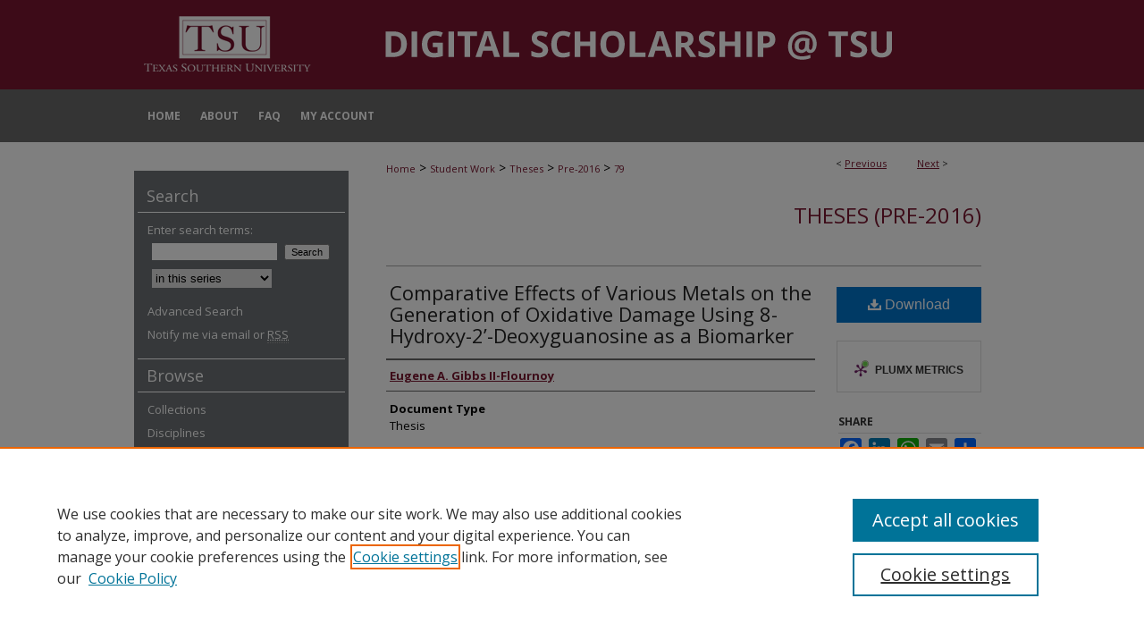

--- FILE ---
content_type: text/html; charset=UTF-8
request_url: https://digitalscholarship.tsu.edu/pre-2016_theses/79/
body_size: 8876
content:

<!DOCTYPE html>
<html lang="en">
<head><!-- inj yui3-seed: --><script type='text/javascript' src='//cdnjs.cloudflare.com/ajax/libs/yui/3.6.0/yui/yui-min.js'></script><script type='text/javascript' src='//ajax.googleapis.com/ajax/libs/jquery/1.10.2/jquery.min.js'></script><!-- Adobe Analytics --><script type='text/javascript' src='https://assets.adobedtm.com/4a848ae9611a/d0e96722185b/launch-d525bb0064d8.min.js'></script><script type='text/javascript' src=/assets/nr_browser_production.js></script>

<!-- def.1 -->
<meta charset="utf-8">
<meta name="viewport" content="width=device-width">
<title>
"Comparative Effects of Various Metals on the Generation of Oxidative D" by Eugene A. Gibbs II-Flournoy
</title>


<!-- FILE article_meta-tags.inc --><!-- FILE: /srv/sequoia/main/data/assets/site/article_meta-tags.inc -->
<meta itemprop="name" content="Comparative Effects of Various Metals on the Generation of Oxidative Damage Using 8-Hydroxy-2’-Deoxyguanosine as a Biomarker">
<meta property="og:title" content="Comparative Effects of Various Metals on the Generation of Oxidative Damage Using 8-Hydroxy-2’-Deoxyguanosine as a Biomarker">
<meta name="twitter:title" content="Comparative Effects of Various Metals on the Generation of Oxidative Damage Using 8-Hydroxy-2’-Deoxyguanosine as a Biomarker">
<meta property="article:author" content="Eugene A. Gibbs II-Flournoy">
<meta name="author" content="Eugene A. Gibbs II-Flournoy">
<meta name="robots" content="noodp, noydir">
<meta name="description" content="In the recent years of scientific investigation, the role of DNA in disease pathology has become increasingly important. In attempts to understand the effects of foreign materials and energies on DNA structures and interactions, several types of genetic damage have been characterized. One type of genetic malfunction that is of interest to this laboratory is oxidative damage to DNA. Oxidative damage can result when cells are exposed to stimuli such as metallic ions, creating free radicals from metabolic processes that can attack and damage cellular components such as DNA that lead to elevated levels of oxidative stress. The objective of this investigation was to examine the effects of various metallic members of the periodic table in relation to their ability to induce oxidative damage of a particular DNA constituent. Furthermore, any possible effect of time and temperature was examined via changes made to a standard reaction setup in attempts to understand the impact of these variables on the generation of the analyte of interest. The investigation into the effects of various metals on oxidative damage was monitored and assessed by means of HPLC analysis of 8-Hydroxy-2- 1 2 deoxyguanosine, a specific biomarker of oxidative stress. The metals of interest include iron, manganese, cobalt, copper, lead, chromium, nickel, cadmium, mercury, and zinc. The results of this study found iron to be by far the most potent inducer of oxidative damage followed by manganese, cobalt, chromium, copper, nickel, lead, and cadmium respectively. In relation to the time and temperature study, two general trends were -revcalcd that relate to an increase in temperature over time. Firstly, certain metals tend to exude an innate ability to increase or decrease the concentration of 8-0HdG detected :,:&#039;0/ over time. Secondly, the effects of increased temperature on the outcomes of the aforementioned trends seem to only push these reactions further in the directions in which they were already compelled, causing either a noticeable nse or reduction tn concentration of 8-0HdG produced">
<meta itemprop="description" content="In the recent years of scientific investigation, the role of DNA in disease pathology has become increasingly important. In attempts to understand the effects of foreign materials and energies on DNA structures and interactions, several types of genetic damage have been characterized. One type of genetic malfunction that is of interest to this laboratory is oxidative damage to DNA. Oxidative damage can result when cells are exposed to stimuli such as metallic ions, creating free radicals from metabolic processes that can attack and damage cellular components such as DNA that lead to elevated levels of oxidative stress. The objective of this investigation was to examine the effects of various metallic members of the periodic table in relation to their ability to induce oxidative damage of a particular DNA constituent. Furthermore, any possible effect of time and temperature was examined via changes made to a standard reaction setup in attempts to understand the impact of these variables on the generation of the analyte of interest. The investigation into the effects of various metals on oxidative damage was monitored and assessed by means of HPLC analysis of 8-Hydroxy-2- 1 2 deoxyguanosine, a specific biomarker of oxidative stress. The metals of interest include iron, manganese, cobalt, copper, lead, chromium, nickel, cadmium, mercury, and zinc. The results of this study found iron to be by far the most potent inducer of oxidative damage followed by manganese, cobalt, chromium, copper, nickel, lead, and cadmium respectively. In relation to the time and temperature study, two general trends were -revcalcd that relate to an increase in temperature over time. Firstly, certain metals tend to exude an innate ability to increase or decrease the concentration of 8-0HdG detected :,:&#039;0/ over time. Secondly, the effects of increased temperature on the outcomes of the aforementioned trends seem to only push these reactions further in the directions in which they were already compelled, causing either a noticeable nse or reduction tn concentration of 8-0HdG produced">
<meta name="twitter:description" content="In the recent years of scientific investigation, the role of DNA in disease pathology has become increasingly important. In attempts to understand the effects of foreign materials and energies on DNA structures and interactions, several types of genetic damage have been characterized. One type of genetic malfunction that is of interest to this laboratory is oxidative damage to DNA. Oxidative damage can result when cells are exposed to stimuli such as metallic ions, creating free radicals from metabolic processes that can attack and damage cellular components such as DNA that lead to elevated levels of oxidative stress. The objective of this investigation was to examine the effects of various metallic members of the periodic table in relation to their ability to induce oxidative damage of a particular DNA constituent. Furthermore, any possible effect of time and temperature was examined via changes made to a standard reaction setup in attempts to understand the impact of these variables on the generation of the analyte of interest. The investigation into the effects of various metals on oxidative damage was monitored and assessed by means of HPLC analysis of 8-Hydroxy-2- 1 2 deoxyguanosine, a specific biomarker of oxidative stress. The metals of interest include iron, manganese, cobalt, copper, lead, chromium, nickel, cadmium, mercury, and zinc. The results of this study found iron to be by far the most potent inducer of oxidative damage followed by manganese, cobalt, chromium, copper, nickel, lead, and cadmium respectively. In relation to the time and temperature study, two general trends were -revcalcd that relate to an increase in temperature over time. Firstly, certain metals tend to exude an innate ability to increase or decrease the concentration of 8-0HdG detected :,:&#039;0/ over time. Secondly, the effects of increased temperature on the outcomes of the aforementioned trends seem to only push these reactions further in the directions in which they were already compelled, causing either a noticeable nse or reduction tn concentration of 8-0HdG produced">
<meta property="og:description" content="In the recent years of scientific investigation, the role of DNA in disease pathology has become increasingly important. In attempts to understand the effects of foreign materials and energies on DNA structures and interactions, several types of genetic damage have been characterized. One type of genetic malfunction that is of interest to this laboratory is oxidative damage to DNA. Oxidative damage can result when cells are exposed to stimuli such as metallic ions, creating free radicals from metabolic processes that can attack and damage cellular components such as DNA that lead to elevated levels of oxidative stress. The objective of this investigation was to examine the effects of various metallic members of the periodic table in relation to their ability to induce oxidative damage of a particular DNA constituent. Furthermore, any possible effect of time and temperature was examined via changes made to a standard reaction setup in attempts to understand the impact of these variables on the generation of the analyte of interest. The investigation into the effects of various metals on oxidative damage was monitored and assessed by means of HPLC analysis of 8-Hydroxy-2- 1 2 deoxyguanosine, a specific biomarker of oxidative stress. The metals of interest include iron, manganese, cobalt, copper, lead, chromium, nickel, cadmium, mercury, and zinc. The results of this study found iron to be by far the most potent inducer of oxidative damage followed by manganese, cobalt, chromium, copper, nickel, lead, and cadmium respectively. In relation to the time and temperature study, two general trends were -revcalcd that relate to an increase in temperature over time. Firstly, certain metals tend to exude an innate ability to increase or decrease the concentration of 8-0HdG detected :,:&#039;0/ over time. Secondly, the effects of increased temperature on the outcomes of the aforementioned trends seem to only push these reactions further in the directions in which they were already compelled, causing either a noticeable nse or reduction tn concentration of 8-0HdG produced">
<meta name="bepress_citation_dissertation_institution" content="Texas Southern University">
<meta name="bepress_citation_dissertation_name" content="MS in Environmental Toxicology">
<meta name="bepress_citation_author" content="Gibbs II-Flournoy, Eugene A.">
<meta name="bepress_citation_title" content="Comparative Effects of Various Metals on the Generation of Oxidative Damage Using 8-Hydroxy-2’-Deoxyguanosine as a Biomarker">
<meta name="bepress_citation_date" content="2007">
<!-- FILE: /srv/sequoia/main/data/assets/site/ir_download_link.inc -->
<!-- FILE: /srv/sequoia/main/data/assets/site/article_meta-tags.inc (cont) -->
<meta name="bepress_citation_pdf_url" content="https://digitalscholarship.tsu.edu/cgi/viewcontent.cgi?article=1083&amp;context=pre-2016_theses">
<meta name="bepress_citation_abstract_html_url" content="https://digitalscholarship.tsu.edu/pre-2016_theses/79">
<meta name="bepress_citation_online_date" content="2023/6/16">
<meta name="viewport" content="width=device-width">
<!-- Additional Twitter data -->
<meta name="twitter:card" content="summary">
<!-- Additional Open Graph data -->
<meta property="og:type" content="article">
<meta property="og:url" content="https://digitalscholarship.tsu.edu/pre-2016_theses/79">
<meta property="og:site_name" content="Digital Scholarship @ Texas Southern University">


<!-- Amplitude -->
<script type="text/javascript">
(function(e,t){var n=e.amplitude||{_q:[],_iq:{}};var r=t.createElement("script")
;r.type="text/javascript";r.async=true
;r.src="https://cdn.amplitude.com/libs/amplitude-4.5.2-min.gz.js"
;r.integrity="5ceGNbvkytO+PTI82JRl6GwJjVCw6k79kP4le5L5/m0Zny1P7taAF6YVvC4z4Pgj"
;r.onload=function(){if(e.amplitude.runQueuedFunctions){
e.amplitude.runQueuedFunctions()}else{
console.log("[Amplitude] Error: could not load SDK")}}
;var i=t.getElementsByTagName("script")[0];i.parentNode.insertBefore(r,i)
;function s(e,t){e.prototype[t]=function(){
this._q.push([t].concat(Array.prototype.slice.call(arguments,0)));return this}}
var o=function(){this._q=[];return this}
;var a=["add","append","clearAll","prepend","set","setOnce","unset"]
;for(var u=0;u<a.length;u++){s(o,a[u])}n.Identify=o;var c=function(){this._q=[]
;return this}
;var l=["setProductId","setQuantity","setPrice","setRevenueType","setEventProperties"]
;for(var p=0;p<l.length;p++){s(c,l[p])}n.Revenue=c
;var d=["init","logEvent","logRevenue","setUserId","setUserProperties","setOptOut","setVersionName","setDomain","setDeviceId","setGlobalUserProperties","identify","clearUserProperties","setGroup","logRevenueV2","regenerateDeviceId","groupIdentify","logEventWithTimestamp","logEventWithGroups","setSessionId","resetSessionId"]
;function v(e){function t(t){e[t]=function(){
e._q.push([t].concat(Array.prototype.slice.call(arguments,0)))}}
for(var n=0;n<d.length;n++){t(d[n])}}v(n);n.getInstance=function(e){
e=(!e||e.length===0?"$default_instance":e).toLowerCase()
;if(!n._iq.hasOwnProperty(e)){n._iq[e]={_q:[]};v(n._iq[e])}return n._iq[e]}
;e.amplitude=n})(window,document);

amplitude.getInstance().init("1d890e80ea7a0ccc43c2b06438458f50");
</script>

<!-- FILE: article_meta-tags.inc (cont) -->
<meta name="bepress_is_article_cover_page" content="1">


<!-- sh.1 -->
<link rel="stylesheet" href="/ir-style.css" type="text/css" media="screen">
<link rel="stylesheet" href="/ir-custom.css" type="text/css" media="screen">
<link rel="stylesheet" href="../ir-custom.css" type="text/css" media="screen">
<link rel="stylesheet" href="/ir-local.css" type="text/css" media="screen">
<link rel="stylesheet" href="../ir-local.css" type="text/css" media="screen">
<link rel="stylesheet" href="/ir-print.css" type="text/css" media="print">
<link type="text/css" rel="stylesheet" href="/assets/floatbox/floatbox.css">
<link rel="alternate" type="application/rss+xml" title="Site Feed" href="/recent.rss">
<link rel="shortcut icon" href="/favicon.ico" type="image/x-icon">
<!--[if IE]>
<link rel="stylesheet" href="/ir-ie.css" type="text/css" media="screen">
<![endif]-->

<!-- JS -->
<script type="text/javascript" src="/assets/jsUtilities.js"></script>
<script type="text/javascript" src="/assets/footnoteLinks.js"></script>
<script type="text/javascript" src="/assets/scripts/yui-init.pack.js"></script>
<script type="text/javascript" src="/assets/scripts/bepress-init.debug.js"></script>
<script type="text/javascript" src="/assets/scripts/JumpListYUI.pack.js"></script>

<!-- end sh.1 -->




<script type="text/javascript">var pageData = {"page":{"environment":"prod","productName":"bpdg","language":"en","name":"ir_etd:article","businessUnit":"els:rp:st"},"visitor":{}};</script>

</head>
<body >
<!-- FILE /srv/sequoia/main/data/digitalscholarship.tsu.edu/assets/header.pregen --><!-- FILE: /srv/sequoia/main/data/assets/site/mobile_nav.inc --><!--[if !IE]>-->
<script src="/assets/scripts/dc-mobile/dc-responsive-nav.js"></script>

<header id="mobile-nav" class="nav-down device-fixed-height" style="visibility: hidden;">
  
  
  <nav class="nav-collapse">
    <ul>
      <li class="menu-item active device-fixed-width"><a href="https://digitalscholarship.tsu.edu" title="Home" data-scroll >Home</a></li>
      <li class="menu-item device-fixed-width"><a href="https://digitalscholarship.tsu.edu/do/search/advanced/" title="Search" data-scroll ><i class="icon-search"></i> Search</a></li>
      <li class="menu-item device-fixed-width"><a href="https://digitalscholarship.tsu.edu/communities.html" title="Browse" data-scroll >Browse Collections</a></li>
      <li class="menu-item device-fixed-width"><a href="/cgi/myaccount.cgi?context=pre-2016_theses" title="My Account" data-scroll >My Account</a></li>
      <li class="menu-item device-fixed-width"><a href="https://digitalscholarship.tsu.edu/about.html" title="About" data-scroll >About</a></li>
      <li class="menu-item device-fixed-width"><a href="https://network.bepress.com" title="Digital Commons Network" data-scroll ><img width="16" height="16" alt="DC Network" style="vertical-align:top;" src="/assets/md5images/8e240588cf8cd3a028768d4294acd7d3.png"> Digital Commons Network™</a></li>
    </ul>
  </nav>
</header>

<script src="/assets/scripts/dc-mobile/dc-mobile-nav.js"></script>
<!--<![endif]-->
<!-- FILE: /srv/sequoia/main/data/digitalscholarship.tsu.edu/assets/header.pregen (cont) -->



<div id="tsu">
	<div id="container">
		<a href="#main" class="skiplink" accesskey="2" >Skip to main content</a>

					
			<div id="header">
				<a href="https://digitalscholarship.tsu.edu" id="banner_link" title="Digital Scholarship @ Texas Southern University" >
					<img id="banner_image" alt="Digital Scholarship @ Texas Southern University" width='980' height='100' src="/assets/md5images/be532f64bd60387f70677473f5f73e40.png">
				</a>	
				
					<a href="http://www.tsu.edu/" id="logo_link" title="Texas Southern University" >
						<img id="logo_image" alt="Texas Southern University" width='240' height='100' src="/assets/md5images/95bbf51aeb04b27b72e29fe5ef7007df.png">
					</a>	
				
			</div>
					
			<div id="navigation">
				<!-- FILE: /srv/sequoia/main/data/assets/site/ir_navigation.inc --><div id="tabs" role="navigation" aria-label="Main"><ul><li id="tabone"><a href="https://digitalscholarship.tsu.edu" title="Home" ><span>Home</span></a></li><li id="tabtwo"><a href="https://digitalscholarship.tsu.edu/about.html" title="About" ><span>About</span></a></li><li id="tabthree"><a href="https://digitalscholarship.tsu.edu/faq.html" title="FAQ" ><span>FAQ</span></a></li><li id="tabfour"><a href="https://digitalscholarship.tsu.edu/cgi/myaccount.cgi?context=pre-2016_theses" title="My Account" ><span>My Account</span></a></li></ul></div>


<!-- FILE: /srv/sequoia/main/data/digitalscholarship.tsu.edu/assets/header.pregen (cont) -->
			</div>
		

		<div id="wrapper">
			<div id="content">
				<div id="main" class="text">


<script type="text/javascript" src="/assets/floatbox/floatbox.js"></script>
<!-- FILE: /srv/sequoia/main/data/assets/site/article_pager.inc -->

<div id="breadcrumb"><ul id="pager">

                
                 
<li>&lt; <a href="https://digitalscholarship.tsu.edu/pre-2016_theses/72" class="ignore" >Previous</a></li>
        
        
        

                
                 
<li><a href="https://digitalscholarship.tsu.edu/pre-2016_theses/89" class="ignore" >Next</a> &gt;</li>
        
        
        
<li>&nbsp;</li></ul><div class="crumbs"><!-- FILE: /srv/sequoia/main/data/assets/site/ir_breadcrumb.inc -->

<div class="crumbs" role="navigation" aria-label="Breadcrumb">
	<p>
	
	
			<a href="https://digitalscholarship.tsu.edu" class="ignore" >Home</a>
	
	
	
	
	
	
	
	
	
	
	 <span aria-hidden="true">&gt;</span> 
		<a href="https://digitalscholarship.tsu.edu/student_work" class="ignore" >Student Work</a>
	
	
	
	
	
	
	 <span aria-hidden="true">&gt;</span> 
		<a href="https://digitalscholarship.tsu.edu/theses_all" class="ignore" >Theses</a>
	
	
	
	
	
	
	 <span aria-hidden="true">&gt;</span> 
		<a href="https://digitalscholarship.tsu.edu/pre-2016_theses" class="ignore" >Pre-2016</a>
	
	
	
	
	
	 <span aria-hidden="true">&gt;</span> 
		<a href="https://digitalscholarship.tsu.edu/pre-2016_theses/79" class="ignore" aria-current="page" >79</a>
	
	
	
	</p>
</div>


<!-- FILE: /srv/sequoia/main/data/assets/site/article_pager.inc (cont) --></div>
</div>
<!-- FILE: /srv/sequoia/main/data/assets/site/ir_etd/article/index.html (cont) -->
<!-- FILE: /srv/sequoia/main/data/assets/site/ir_etd/article/article_info.inc --><!-- FILE: /srv/sequoia/main/data/assets/site/openurl.inc -->

























<!-- FILE: /srv/sequoia/main/data/assets/site/ir_etd/article/article_info.inc (cont) -->
<!-- FILE: /srv/sequoia/main/data/assets/site/ir_download_link.inc -->









	
	
	
    
    
    
	
		
		
		
	
	
	
	
	
	

<!-- FILE: /srv/sequoia/main/data/assets/site/ir_etd/article/article_info.inc (cont) -->
<!-- FILE: /srv/sequoia/main/data/assets/site/ir_etd/article/ir_article_header.inc --><div id="series-header">
<!-- FILE: /srv/sequoia/main/data/assets/site/ir_etd/ir_etd_logo.inc -->
<!-- FILE: /srv/sequoia/main/data/assets/site/ir_etd/article/ir_article_header.inc (cont) --><h2 id="series-title"><a href="https://digitalscholarship.tsu.edu/pre-2016_theses" >Theses (Pre-2016)</a></h2></div>
<div style="clear: both"></div><div id="sub">
<div id="alpha">
<!-- FILE: /srv/sequoia/main/data/assets/site/ir_etd/article/article_info.inc (cont) --><div id='title' class='element'>
<h1><a href='https://digitalscholarship.tsu.edu/cgi/viewcontent.cgi?article=1083&amp;context=pre-2016_theses'>Comparative Effects of Various Metals on the Generation of Oxidative Damage Using 8-Hydroxy-2’-Deoxyguanosine as a Biomarker</a></h1>
</div>
<div class='clear'></div>
<div id='authors' class='element'>
<h2 class='visually-hidden'>Author</h2>
<p class="author"><a href='https://digitalscholarship.tsu.edu/do/search/?q=author%3A%22Eugene%20A.%20Gibbs%20II-Flournoy%22&start=0&context=4778188'><strong>Eugene A. Gibbs II-Flournoy</strong></a><br />
</p></div>
<div class='clear'></div>
<div id='document_type' class='element'>
<h2 class='field-heading'>Document Type</h2>
<p>Thesis</p>
</div>
<div class='clear'></div>
<div id='publication_date' class='element'>
<h2 class='field-heading'>Date of Award</h2>
<p>5-2007</p>
</div>
<div class='clear'></div>
<div id='school_college' class='element'>
<h2 class='field-heading'>School/College</h2>
<p>College of Science, Engineering, and Technology (COSET)</p>
</div>
<div class='clear'></div>
<div id='degree_name' class='element'>
<h2 class='field-heading'>Degree Name</h2>
<p>MS in Environmental Toxicology</p>
</div>
<div class='clear'></div>
<div id='advisor1' class='element'>
<h2 class='field-heading'>First Advisor</h2>
<p>Bobby L. Wilson</p>
</div>
<div class='clear'></div>
<div id='abstract' class='element'>
<h2 class='field-heading'>Abstract</h2>
<p>In the recent years of scientific investigation, the role of DNA in disease pathology has become increasingly important. In attempts to understand the effects of foreign materials and energies on DNA structures and interactions, several types of genetic damage have been characterized. One type of genetic malfunction that is of interest to this laboratory is oxidative damage to DNA. Oxidative damage can result when cells are exposed to stimuli such as metallic ions, creating free radicals from metabolic processes that can attack and damage cellular components such as DNA that lead to elevated levels of oxidative stress. The objective of this investigation was to examine the effects of various metallic members of the periodic table in relation to their ability to induce oxidative damage of a particular DNA constituent. Furthermore, any possible effect of time and temperature was examined via changes made to a standard reaction setup in attempts to understand the impact of these variables on the generation of the analyte of interest. The investigation into the effects of various metals on oxidative damage was monitored and assessed by means of HPLC analysis of 8-Hydroxy-2- 1 2 deoxyguanosine, a specific biomarker of oxidative stress. The metals of interest include iron, manganese, cobalt, copper, lead, chromium, nickel, cadmium, mercury, and zinc. The results of this study found iron to be by far the most potent inducer of oxidative damage followed by manganese, cobalt, chromium, copper, nickel, lead, and cadmium respectively. In relation to the time and temperature study, two general trends were -revcalcd that relate to an increase in temperature over time. Firstly, certain metals tend to exude an innate ability to increase or decrease the concentration of 8-0HdG detected :,:'0/ over time. Secondly, the effects of increased temperature on the outcomes of the aforementioned trends seem to only push these reactions further in the directions in which they were already compelled, causing either a noticeable nse or reduction tn concentration of 8-0HdG produced</p>
</div>
<div class='clear'></div>
<div id='recommended_citation' class='element'>
<h2 class='field-heading'>Recommended Citation</h2>
<!-- FILE: /srv/sequoia/main/data/assets/site/ir_etd/ir_citation.inc --><p>
    Gibbs II-Flournoy, Eugene A., "Comparative Effects of Various Metals on the Generation of Oxidative Damage Using 8-Hydroxy-2’-Deoxyguanosine as a Biomarker" (2007). <em>Theses (Pre-2016)</em>.  79.
    <br>
    
    
        https://digitalscholarship.tsu.edu/pre-2016_theses/79
    
</p>
<!-- FILE: /srv/sequoia/main/data/assets/site/ir_etd/article/article_info.inc (cont) --></div>
<div class='clear'></div>
</div>
    </div>
    <div id='beta_7-3'>
<!-- FILE: /srv/sequoia/main/data/assets/site/info_box_7_3.inc --><!-- FILE: /srv/sequoia/main/data/assets/site/openurl.inc -->

























<!-- FILE: /srv/sequoia/main/data/assets/site/info_box_7_3.inc (cont) -->
<!-- FILE: /srv/sequoia/main/data/assets/site/ir_download_link.inc -->









	
	
	
    
    
    
	
		
		
		
	
	
	
	
	
	

<!-- FILE: /srv/sequoia/main/data/assets/site/info_box_7_3.inc (cont) -->


	<!-- FILE: /srv/sequoia/main/data/assets/site/info_box_download_button.inc --><div class="aside download-button">
      <a id="pdf" class="btn" href="https://digitalscholarship.tsu.edu/cgi/viewcontent.cgi?article=1083&amp;context=pre-2016_theses" title="PDF (109.7&nbsp;MB) opens in new window" target="_blank" > 
    	<i class="icon-download-alt" aria-hidden="true"></i>
        Download
      </a>
</div>


<!-- FILE: /srv/sequoia/main/data/assets/site/info_box_7_3.inc (cont) -->
	<!-- FILE: /srv/sequoia/main/data/assets/site/info_box_embargo.inc -->
<!-- FILE: /srv/sequoia/main/data/assets/site/info_box_7_3.inc (cont) -->

<!-- FILE: /srv/sequoia/main/data/assets/site/info_box_custom_upper.inc -->
<!-- FILE: /srv/sequoia/main/data/assets/site/info_box_7_3.inc (cont) -->
<!-- FILE: /srv/sequoia/main/data/assets/site/info_box_openurl.inc -->
<!-- FILE: /srv/sequoia/main/data/assets/site/info_box_7_3.inc (cont) -->

<!-- FILE: /srv/sequoia/main/data/assets/site/info_box_article_metrics.inc -->






<div id="article-stats" class="aside hidden">

    <p class="article-downloads-wrapper hidden"><span id="article-downloads"></span> DOWNLOADS</p>
    <p class="article-stats-date hidden">Since June 16, 2023</p>

    <p class="article-plum-metrics">
        <a href="https://plu.mx/plum/a/?repo_url=https://digitalscholarship.tsu.edu/pre-2016_theses/79" class="plumx-plum-print-popup plum-bigben-theme" data-badge="true" data-hide-when-empty="true" ></a>
    </p>
</div>
<script type="text/javascript" src="//cdn.plu.mx/widget-popup.js"></script>





<!-- Article Download Counts -->
<script type="text/javascript" src="/assets/scripts/article-downloads.pack.js"></script>
<script type="text/javascript">
    insertDownloads(35700985);
</script>


<!-- Add border to Plum badge & download counts when visible -->
<script>
// bind to event when PlumX widget loads
jQuery('body').bind('plum:widget-load', function(e){
// if Plum badge is visible
  if (jQuery('.PlumX-Popup').length) {
// remove 'hidden' class
  jQuery('#article-stats').removeClass('hidden');
  jQuery('.article-stats-date').addClass('plum-border');
  }
});
// bind to event when page loads
jQuery(window).bind('load',function(e){
// if DC downloads are visible
  if (jQuery('#article-downloads').text().length > 0) {
// add border to aside
  jQuery('#article-stats').removeClass('hidden');
  }
});
</script>

<!-- Amplitude Event Tracking -->


<script>
$(function() {

  // This is the handler for Plum popup engagement on mouseover
  $("#article-stats").on("mouseover", "a.plx-wrapping-print-link", function(event) {
    // Send the event to Amplitude
    amplitude.getInstance().logEvent("plumPopupMouseover");
  });

  // This is the handler for Plum badge and 'see details' link clickthrough
  $("#article-stats").on("click", "div.ppp-container.ppp-small.ppp-badge", function(event) {
    // Send the event to Amplitude
    amplitude.getInstance().logEvent("plumDetailsClick");
  });

  // This is the handler for AddThis link clickthrough
  $(".addthis_toolbox").on("click", "a", function(event) {
    // Send the event to Amplitude
    amplitude.getInstance().logEvent("addThisClick");
  });

  // This is the handler for AddThis link clickthrough
  $(".aside.download-button").on("click", "a", function(event) {
    // Send the event to Amplitude
    amplitude.getInstance().logEvent("downloadClick");
  });

});
</script>




<!-- Adobe Analytics: Download Click Tracker -->
<script>

$(function() {

  // Download button click event tracker for PDFs
  $(".aside.download-button").on("click", "a#pdf", function(event) {
    pageDataTracker.trackEvent('navigationClick', {
      link: {
          location: 'aside download-button',
          name: 'pdf'
      }
    });
  });

  // Download button click event tracker for native files
  $(".aside.download-button").on("click", "a#native", function(event) {
    pageDataTracker.trackEvent('navigationClick', {
        link: {
            location: 'aside download-button',
            name: 'native'
        }
     });
  });

});

</script>
<!-- FILE: /srv/sequoia/main/data/assets/site/info_box_7_3.inc (cont) -->



	<!-- FILE: /srv/sequoia/main/data/assets/site/info_box_disciplines.inc -->




	







<!-- FILE: /srv/sequoia/main/data/assets/site/info_box_7_3.inc (cont) -->

<!-- FILE: /srv/sequoia/main/data/assets/site/bookmark_widget.inc -->

<div id="share" class="aside">
<h2>Share</h2>
	
	<div class="a2a_kit a2a_kit_size_24 a2a_default_style">
    	<a class="a2a_button_facebook"></a>
    	<a class="a2a_button_linkedin"></a>
		<a class="a2a_button_whatsapp"></a>
		<a class="a2a_button_email"></a>
    	<a class="a2a_dd"></a>
    	<script async src="https://static.addtoany.com/menu/page.js"></script>
	</div>
</div>

<!-- FILE: /srv/sequoia/main/data/assets/site/info_box_7_3.inc (cont) -->
<!-- FILE: /srv/sequoia/main/data/assets/site/info_box_geolocate.inc --><!-- FILE: /srv/sequoia/main/data/assets/site/ir_geolocate_enabled_and_displayed.inc -->

<!-- FILE: /srv/sequoia/main/data/assets/site/info_box_geolocate.inc (cont) -->

<!-- FILE: /srv/sequoia/main/data/assets/site/info_box_7_3.inc (cont) -->

	<!-- FILE: /srv/sequoia/main/data/assets/site/zotero_coins.inc -->

<span class="Z3988" title="ctx_ver=Z39.88-2004&amp;rft_val_fmt=info%3Aofi%2Ffmt%3Akev%3Amtx%3Ajournal&amp;rft_id=https%3A%2F%2Fdigitalscholarship.tsu.edu%2Fpre-2016_theses%2F79&amp;rft.atitle=Comparative%20Effects%20of%20Various%20Metals%20on%20the%20Generation%20of%20Oxidative%20Damage%20Using%208-Hydroxy-2%E2%80%99-Deoxyguanosine%20as%20a%20Biomarker&amp;rft.aufirst=Eugene&amp;rft.aulast=Gibbs%20II-Flournoy&amp;rft.jtitle=Theses%20%28Pre-2016%29&amp;rft.date=2007-05-01">COinS</span>
<!-- FILE: /srv/sequoia/main/data/assets/site/info_box_7_3.inc (cont) -->

<!-- FILE: /srv/sequoia/main/data/assets/site/info_box_custom_lower.inc -->
<!-- FILE: /srv/sequoia/main/data/assets/site/info_box_7_3.inc (cont) -->
<!-- FILE: /srv/sequoia/main/data/assets/site/ir_etd/article/article_info.inc (cont) --></div>


<div class='clear'>&nbsp;</div>
<!-- FILE: /srv/sequoia/main/data/assets/site/ir_etd/article/ir_article_custom_fields.inc -->


<!-- FILE: /srv/sequoia/main/data/assets/site/ir_etd/article/article_info.inc (cont) -->

<!-- FILE: /srv/sequoia/main/data/assets/site/ir_etd/article/index.html (cont) -->
<!-- FILE /srv/sequoia/main/data/assets/site/footer.pregen --></div>
	<div class="verticalalign">&nbsp;</div>
	<div class="clear">&nbsp;</div>

</div>

	<div id="sidebar" role="complementary">
	<!-- FILE: /srv/sequoia/main/data/assets/site/ir_sidebar_7_8.inc -->

	<!-- FILE: /srv/sequoia/main/data/assets/site/ir_sidebar_sort_sba.inc --><!-- FILE: /srv/sequoia/main/data/assets/site/ir_sidebar_custom_upper_7_8.inc -->

<!-- FILE: /srv/sequoia/main/data/assets/site/ir_sidebar_sort_sba.inc (cont) -->
<!-- FILE: /srv/sequoia/main/data/assets/site/ir_sidebar_search_7_8.inc --><h2>Search</h2>


	
<form method='get' action='https://digitalscholarship.tsu.edu/do/search/' id="sidebar-search">
	<label for="search" accesskey="4">
		Enter search terms:
	</label>
		<div>
			<span class="border">
				<input type="text" name='q' class="search" id="search">
			</span> 
			<input type="submit" value="Search" class="searchbutton" style="font-size:11px;">
		</div>
	<label for="context" class="visually-hidden">
		Select context to search:
	</label> 
		<div>
			<span class="border">
				<select name="fq" id="context">
					
					
						<option value='virtual_ancestor_link:"https://digitalscholarship.tsu.edu/pre-2016_theses"'>in this series</option>
					
					
					
					<option value='virtual_ancestor_link:"https://digitalscholarship.tsu.edu"'>in this repository</option>
					<option value='virtual_ancestor_link:"http:/"'>across all repositories</option>
				</select>
			</span>
		</div>
</form>

<p class="advanced">
	
	
		<a href="https://digitalscholarship.tsu.edu/do/search/advanced/?fq=virtual_ancestor_link:%22https://digitalscholarship.tsu.edu/pre-2016_theses%22" >
			Advanced Search
		</a>
	
</p>
<!-- FILE: /srv/sequoia/main/data/assets/site/ir_sidebar_sort_sba.inc (cont) -->
<!-- FILE: /srv/sequoia/main/data/assets/site/ir_sidebar_notify_7_8.inc -->


	<ul id="side-notify">
		<li class="notify">
			<a href="https://digitalscholarship.tsu.edu/pre-2016_theses/announcements.html" title="Email or RSS Notifications" >
				Notify me via email or <acronym title="Really Simple Syndication">RSS</acronym>
			</a>
		</li>
	</ul>



<!-- FILE: /srv/sequoia/main/data/assets/site/urc_badge.inc -->






<!-- FILE: /srv/sequoia/main/data/assets/site/ir_sidebar_notify_7_8.inc (cont) -->

<!-- FILE: /srv/sequoia/main/data/assets/site/ir_sidebar_sort_sba.inc (cont) -->
<!-- FILE: /srv/sequoia/main/data/assets/site/ir_sidebar_custom_middle_7_8.inc --><!-- FILE: /srv/sequoia/main/data/assets/site/ir_sidebar_sort_sba.inc (cont) -->
<!-- FILE: /srv/sequoia/main/data/assets/site/ir_sidebar_browse.inc --><h2>Browse</h2>
<ul id="side-browse">


<li class="collections"><a href="https://digitalscholarship.tsu.edu/communities.html" title="Browse by Collections" >Collections</a></li>
<li class="discipline-browser"><a href="https://digitalscholarship.tsu.edu/do/discipline_browser/disciplines" title="Browse by Disciplines" >Disciplines</a></li>
<li class="author"><a href="https://digitalscholarship.tsu.edu/authors.html" title="Browse by Author" >Authors</a></li>


</ul>
<!-- FILE: /srv/sequoia/main/data/assets/site/ir_sidebar_sort_sba.inc (cont) -->
<!-- FILE: /srv/sequoia/main/data/digitalscholarship.tsu.edu/assets/ir_sidebar_author_7_8.inc --><h2>Author Corner</h2>






	<ul id="side-author">
		<li class="faq">
			<a href="https://digitalscholarship.tsu.edu/faq.html" title="Author FAQ" >
				Author FAQ
			</a>
		</li>
		
		
		
		
		
		
	</ul>


<!-- FILE: /srv/sequoia/main/data/assets/site/ir_sidebar_sort_sba.inc (cont) -->
<!-- FILE: /srv/sequoia/main/data/assets/site/ir_sidebar_custom_lower_7_8.inc --><!-- FILE: /srv/sequoia/main/data/assets/site/ir_sidebar_homepage_links_7_8.inc -->

<!-- FILE: /srv/sequoia/main/data/assets/site/ir_sidebar_custom_lower_7_8.inc (cont) -->
	



<!-- FILE: /srv/sequoia/main/data/assets/site/ir_sidebar_sort_sba.inc (cont) -->
<!-- FILE: /srv/sequoia/main/data/assets/site/ir_sidebar_sw_links_7_8.inc -->

	
		
			
		
	


	<!-- FILE: /srv/sequoia/main/data/assets/site/ir_sidebar_sort_sba.inc (cont) -->

<!-- FILE: /srv/sequoia/main/data/assets/site/ir_sidebar_geolocate.inc --><!-- FILE: /srv/sequoia/main/data/assets/site/ir_geolocate_enabled_and_displayed.inc -->

<!-- FILE: /srv/sequoia/main/data/assets/site/ir_sidebar_geolocate.inc (cont) -->

<!-- FILE: /srv/sequoia/main/data/assets/site/ir_sidebar_sort_sba.inc (cont) -->
<!-- FILE: /srv/sequoia/main/data/assets/site/ir_sidebar_custom_lowest_7_8.inc -->


<!-- FILE: /srv/sequoia/main/data/assets/site/ir_sidebar_sort_sba.inc (cont) -->
<!-- FILE: /srv/sequoia/main/data/assets/site/ir_sidebar_7_8.inc (cont) -->



<!-- FILE: /srv/sequoia/main/data/assets/site/footer.pregen (cont) -->
	<div class="verticalalign">&nbsp;</div>
	</div>

</div>

<!-- FILE: /srv/sequoia/main/data/assets/site/ir_footer_content.inc --><div id="footer" role="contentinfo">
	
	
	<!-- FILE: /srv/sequoia/main/data/assets/site/ir_bepress_logo.inc --><div id="bepress">

<a href="https://www.elsevier.com/solutions/digital-commons" title="Elsevier - Digital Commons" >
	<em>Elsevier - Digital Commons</em>
</a>

</div>
<!-- FILE: /srv/sequoia/main/data/assets/site/ir_footer_content.inc (cont) -->
	<p>
		<a href="https://digitalscholarship.tsu.edu" title="Home page" accesskey="1" >Home</a> | 
		<a href="https://digitalscholarship.tsu.edu/about.html" title="About" >About</a> | 
		<a href="https://digitalscholarship.tsu.edu/faq.html" title="FAQ" >FAQ</a> | 
		<a href="/cgi/myaccount.cgi?context=pre-2016_theses" title="My Account Page" accesskey="3" >My Account</a> | 
		<a href="https://digitalscholarship.tsu.edu/accessibility.html" title="Accessibility Statement" accesskey="0" >Accessibility Statement</a>
	</p>
	<p>
	
	
		<a class="secondary-link" href="https://www.elsevier.com/legal/privacy-policy" title="Privacy Policy" >Privacy</a>
	
		<a class="secondary-link" href="https://www.elsevier.com/legal/elsevier-website-terms-and-conditions" title="Copyright Policy" >Copyright</a>	
	</p> 
	
</div>

<!-- FILE: /srv/sequoia/main/data/assets/site/footer.pregen (cont) -->

</div>
</div>

<!-- FILE: /srv/sequoia/main/data/digitalscholarship.tsu.edu/assets/ir_analytics.inc --><script>
  (function(i,s,o,g,r,a,m){i['GoogleAnalyticsObject']=r;i[r]=i[r]||function(){
  (i[r].q=i[r].q||[]).push(arguments)},i[r].l=1*new Date();a=s.createElement(o),
  m=s.getElementsByTagName(o)[0];a.async=1;a.src=g;m.parentNode.insertBefore(a,m)
  })(window,document,'script','//www.google-analytics.com/analytics.js','ga');

  ga('create', 'UA-50600994-8', 'auto');
  ga('send', 'pageview');

</script><!-- FILE: /srv/sequoia/main/data/assets/site/footer.pregen (cont) -->

<script type='text/javascript' src='/assets/scripts/bpbootstrap-20160726.pack.js'></script><script type='text/javascript'>BPBootstrap.init({appendCookie:''})</script></body></html>
